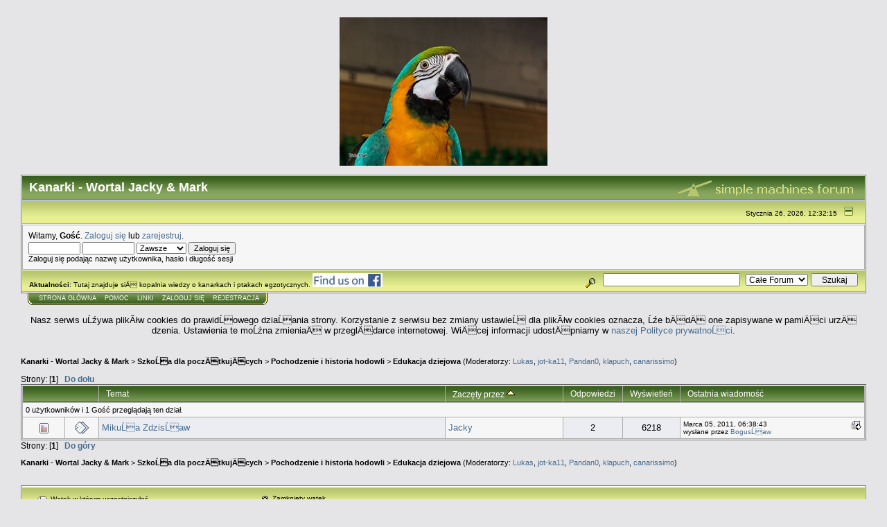

--- FILE ---
content_type: text/html; charset=ISO-8859-2
request_url: http://kanarki.eu/index.php?board=334.0;sort=starter
body_size: 10149
content:
<!DOCTYPE html PUBLIC "-//W3C//DTD XHTML 1.0 Transitional//EN" "http://www.w3.org/TR/xhtml1/DTD/xhtml1-transitional.dtd">
<html xmlns="http://www.w3.org/1999/xhtml"><head>
	<meta http-equiv="Content-Type" content="text/html; charset=ISO-8859-2" />
	<meta name="description" content="Edukacja dziejowa" />
	<meta name="keywords" content="kanarki, kanarek, ptak, ptaki, ptaki egzotyczne, egzotyka, Serinus canaria, łuszczaki, ziarnojady" />
	<script language="JavaScript" type="text/javascript" src="http://kanarki.eu/Themes/default/script.js?fin11"></script>
	<script language="JavaScript" type="text/javascript"><!-- // --><![CDATA[
		var smf_theme_url = "http://kanarki.eu/Themes/zielony";
		var smf_images_url = "http://kanarki.eu/Themes/zielony/images";
		var smf_scripturl = "http://kanarki.eu/index.php?PHPSESSID=l419evkkf1h0a35ucr26n7rlp2&amp;";
		var smf_iso_case_folding = false;
		var smf_charset = "ISO-8859-2";
	// ]]></script>
	<title>Edukacja dziejowa</title>
	<link rel="stylesheet" type="text/css" href="http://kanarki.eu/Themes/zielony/style.css?fin11" />
	<link rel="stylesheet" type="text/css" href="http://kanarki.eu/Themes/default/print.css?fin11" media="print" />
	<link rel="help" href="http://kanarki.eu/index.php?PHPSESSID=l419evkkf1h0a35ucr26n7rlp2&amp;action=help" target="_blank" />
	<link rel="search" href="http://kanarki.eu/index.php?PHPSESSID=l419evkkf1h0a35ucr26n7rlp2&amp;action=search" />
	<link rel="contents" href="http://kanarki.eu/index.php?PHPSESSID=l419evkkf1h0a35ucr26n7rlp2&amp;" />
	<link rel="alternate" type="application/rss+xml" title="Kanarki - Wortal Jacky & Mark - RSS" href="http://kanarki.eu/index.php?PHPSESSID=l419evkkf1h0a35ucr26n7rlp2&amp;type=rss;action=.xml" />
	<link rel="index" href="http://kanarki.eu/index.php?PHPSESSID=l419evkkf1h0a35ucr26n7rlp2&amp;board=334.0" /><meta http-equiv="X-UA-Compatible" content="IE=EmulateIE7" />

	<script language="JavaScript" type="text/javascript"><!-- // --><![CDATA[
		var current_header = false;

		function shrinkHeader(mode)
		{
			document.cookie = "upshrink=" + (mode ? 1 : 0);
			document.getElementById("upshrink").src = smf_images_url + (mode ? "/upshrink2.gif" : "/upshrink.gif");

			document.getElementById("upshrinkHeader").style.display = mode ? "none" : "";
			document.getElementById("upshrinkHeader2").style.display = mode ? "none" : "";

			current_header = mode;
		}
	// ]]></script>
		<script language="JavaScript" type="text/javascript"><!-- // --><![CDATA[
			var current_header_ic = false;

			function shrinkHeaderIC(mode)
			{
				document.cookie = "upshrinkIC=" + (mode ? 1 : 0);
				document.getElementById("upshrink_ic").src = smf_images_url + (mode ? "/expand.gif" : "/collapse.gif");

				document.getElementById("upshrinkHeaderIC").style.display = mode ? "none" : "";

				current_header_ic = mode;
			}
		// ]]></script>
</head>
<body><p align="center"><a href="<p align="center"><a href="http://glostery.katowice.pl" target="_blank">  
<img src="http://www.kanarki.eu/konkurs/portret.jpg" alt="ZdjÄcie miesiÄca" border="0"></a></p>
	<div class="tborder" >
		<table width="100%" cellpadding="0" cellspacing="0" border="0">
			<tr>
				<td class="catbg" height="32">
					<span style="font-family: Verdana, sans-serif; font-size: 140%; ">Kanarki - Wortal Jacky & Mark</span>
				</td>
				<td align="right" class="catbg">
					<img src="http://kanarki.eu/Themes/zielony/images/smflogo.gif" style="margin: 2px;" alt="" />
				</td>
			</tr>
		</table>
		<table width="100%" cellpadding="0" cellspacing="0" border="0" >
			<tr>
				<td class="titlebg2" height="32" align="right">
					<span class="smalltext">Stycznia 26, 2026, 12:32:15 </span>
					<a href="#" onclick="shrinkHeader(!current_header); return false;"><img id="upshrink" src="http://kanarki.eu/Themes/zielony/images/upshrink.gif" alt="*" title="Zmniejsz lub zwiększ nagłówek." align="bottom" style="margin: 0 1ex;" /></a>
				</td>
			</tr>
			<tr id="upshrinkHeader">
				<td valign="top" colspan="2">
					<table width="100%" class="bordercolor" cellpadding="8" cellspacing="1" border="0" style="margin-top: 1px;">
						<tr>
							<td colspan="2" width="100%" valign="top" class="windowbg2"><span class="middletext">Witamy, <b>Gość</b>. <a href="http://kanarki.eu/index.php?PHPSESSID=l419evkkf1h0a35ucr26n7rlp2&amp;action=login">Zaloguj się</a> lub <a href="http://kanarki.eu/index.php?PHPSESSID=l419evkkf1h0a35ucr26n7rlp2&amp;action=register">zarejestruj</a>.				</span>
								<script language="JavaScript" type="text/javascript" src="http://kanarki.eu/Themes/default/sha1.js"></script>

								<form action="http://kanarki.eu/index.php?PHPSESSID=l419evkkf1h0a35ucr26n7rlp2&amp;action=login2" method="post" accept-charset="ISO-8859-2" class="middletext" style="margin: 3px 1ex 1px 0;" onsubmit="hashLoginPassword(this, '431c99844c5e195df2a84bee3d703d13');">
									<input type="text" name="user" size="10" /> <input type="password" name="passwrd" size="10" />
									<select name="cookielength">
										<option value="60">1 Godzina</option>
										<option value="1440">1 Dzień</option>
										<option value="10080">1 Tydzień</option>
										<option value="43200">1 Miesiąc</option>
										<option value="-1" selected="selected">Zawsze</option>
									</select>
									<input type="submit" value="Zaloguj się" /><br />
									<span class="middletext">Zaloguj się podając nazwę użytkownika, hasło i długość sesji</span>
									<input type="hidden" name="hash_passwrd" value="" />
								</form>
							</td>

						</tr>
					</table>
				</td>
			</tr>
		</table>
		<table id="upshrinkHeader2" width="100%" cellpadding="4" cellspacing="0" border="0">
			<tr>
				<td width="90%" class="titlebg2">
					<span class="smalltext"><b>Aktualności</b>: Tutaj znajduje siÄ kopalnia wiedzy o kanarkach i ptakach egzotycznych. <a href="https://www.facebook.com/Wortal-Kanarkieu-143306972964819/" target="_blank"><img src="http://kanarki.eu/banery/facebook-small.jpg" alt="" border="0" /></a></span>
				</td>
				<td class="titlebg2" align="right" nowrap="nowrap" valign="top">
					<form action="http://kanarki.eu/index.php?PHPSESSID=l419evkkf1h0a35ucr26n7rlp2&amp;action=search2" method="post" accept-charset="ISO-8859-2" style="margin: 0;">
						<a href="http://kanarki.eu/index.php?PHPSESSID=l419evkkf1h0a35ucr26n7rlp2&amp;action=search;advanced"><img src="http://kanarki.eu/Themes/zielony/images/filter.gif" align="middle" style="margin: 0 1ex;" alt="" /></a>
						<input type="text" name="search" value="" style="width: 190px;" />&nbsp;
	<select name="search_selection">
			<option value="entireforum" selected="selected">Całe Forum </option>
			<option value="thisbrd">Ten Dział </option>
			<option value="members">Użytkownicy </option>
			<option value="entiresite">Cała Strona </option>
	</select>&nbsp;<input type="submit" name="submit" value="Szukaj" style="width: 11ex;" />
						<input type="hidden" name="advanced" value="0" />
						<input type="hidden" name="actbrd" value="334" />
					</form>
				</td>
			</tr>
		</table>
	</div>
			<table cellpadding="0" cellspacing="0" border="0" style="margin-left: 10px;">
				<tr>
					<td class="maintab_first">&nbsp;</td>
				<td valign="top" class="maintab_back">
					<a href="http://kanarki.eu/index.php?PHPSESSID=l419evkkf1h0a35ucr26n7rlp2&amp;">Strona główna</a>
				</td>
				<td valign="top" class="maintab_back">
					<a href="http://kanarki.eu/index.php?PHPSESSID=l419evkkf1h0a35ucr26n7rlp2&amp;action=help">Pomoc</a>
				</td>
				<td valign="top" class="maintab_back">
					<a href="http://kanarki.eu/index.php?PHPSESSID=l419evkkf1h0a35ucr26n7rlp2&amp;action=links">Linki</a>
				</td>
				<td valign="top" class="maintab_back">
					<a href="http://kanarki.eu/index.php?PHPSESSID=l419evkkf1h0a35ucr26n7rlp2&amp;action=login">Zaloguj się</a>
				</td>
				<td valign="top" class="maintab_back">
					<a href="http://kanarki.eu/index.php?PHPSESSID=l419evkkf1h0a35ucr26n7rlp2&amp;action=register">Rejestracja</a>
				</td>
				<td class="maintab_last">&nbsp;</td>
			</tr>
		</table><p align="center">Nasz serwis uĹźywa plikĂłw cookies do prawidĹowego dziaĹania strony. Korzystanie z serwisu bez zmiany ustawieĹ dla plikĂłw cookies oznacza, Ĺźe bÄdÄ one zapisywane w pamiÄci urzÄdzenia. Ustawienia te moĹźna zmieniaÄ w przeglÄdarce internetowej. WiÄcej informacji udostÄpniamy w <a href="http://kanarki.eu/index.php?PHPSESSID=l419evkkf1h0a35ucr26n7rlp2&amp;topic=4557.0">naszej Polityce prywatnoĹci</a>.</p>
	<div id="bodyarea" style="padding: 1ex 0px 2ex 0px;">
	<div style="margin-bottom: 2px;"><a name="top"></a><div class="nav" style="font-size: smaller; margin-bottom: 2ex; margin-top: 2ex;"><b><a href="http://kanarki.eu/index.php?PHPSESSID=l419evkkf1h0a35ucr26n7rlp2&amp;" class="nav">Kanarki - Wortal Jacky & Mark</a></b>&nbsp;>&nbsp;<b><a href="http://kanarki.eu/index.php?PHPSESSID=l419evkkf1h0a35ucr26n7rlp2&amp;#3" class="nav">SzkoĹa dla poczÄtkujÄcych</a></b>&nbsp;>&nbsp;<b><a href="http://kanarki.eu/index.php?PHPSESSID=l419evkkf1h0a35ucr26n7rlp2&amp;board=110.0" class="nav">Pochodzenie i historia hodowli</a></b>&nbsp;>&nbsp;<b><a href="http://kanarki.eu/index.php?PHPSESSID=l419evkkf1h0a35ucr26n7rlp2&amp;board=334.0" class="nav">Edukacja dziejowa</a></b> (Moderatorzy: <a href="http://kanarki.eu/index.php?PHPSESSID=l419evkkf1h0a35ucr26n7rlp2&amp;action=profile;u=9" title="Moderator działu">Lukas</a>, <a href="http://kanarki.eu/index.php?PHPSESSID=l419evkkf1h0a35ucr26n7rlp2&amp;action=profile;u=53" title="Moderator działu">jot-ka11</a>, <a href="http://kanarki.eu/index.php?PHPSESSID=l419evkkf1h0a35ucr26n7rlp2&amp;action=profile;u=1243" title="Moderator działu">Pandan0</a>, <a href="http://kanarki.eu/index.php?PHPSESSID=l419evkkf1h0a35ucr26n7rlp2&amp;action=profile;u=4997" title="Moderator działu">klapuch</a>, <a href="http://kanarki.eu/index.php?PHPSESSID=l419evkkf1h0a35ucr26n7rlp2&amp;action=profile;u=5307" title="Moderator działu">canarissimo</a>)</div></div>
		<table width="100%" cellpadding="0" cellspacing="0" border="0">
			<tr>
				<td class="middletext">Strony: [<b>1</b>]  &nbsp;&nbsp;<a href="#bot"><b>Do dołu</b></a></td>
				<td align="right" style="padding-right: 1ex;">
					<table cellpadding="0" cellspacing="0">
						<tr>
							<td>&nbsp;</td>
						</tr>
					</table>
				</td>
			</tr>
		</table>
			<div class="tborder" >
				<table border="0" width="100%" cellspacing="1" cellpadding="4" class="bordercolor">
					<tr>
						<td width="9%" colspan="2" class="catbg3"></td>

						<td class="catbg3"><a href="http://kanarki.eu/index.php?PHPSESSID=l419evkkf1h0a35ucr26n7rlp2&amp;board=334.0;sort=subject">Temat</a></td>

						<td class="catbg3" width="11%"><a href="http://kanarki.eu/index.php?PHPSESSID=l419evkkf1h0a35ucr26n7rlp2&amp;board=334.0;sort=starter;desc">Zaczęty przez <img src="http://kanarki.eu/Themes/zielony/images/sort_up.gif" alt="" /></a></td>

						<td class="catbg3" width="4%" align="center"><a href="http://kanarki.eu/index.php?PHPSESSID=l419evkkf1h0a35ucr26n7rlp2&amp;board=334.0;sort=replies">Odpowiedzi</a></td>

						<td class="catbg3" width="4%" align="center"><a href="http://kanarki.eu/index.php?PHPSESSID=l419evkkf1h0a35ucr26n7rlp2&amp;board=334.0;sort=views">Wyświetleń</a></td>

						<td class="catbg3" width="22%"><a href="http://kanarki.eu/index.php?PHPSESSID=l419evkkf1h0a35ucr26n7rlp2&amp;board=334.0;sort=last_post">Ostatnia wiadomość</a></td>
					</tr>
					<tr class="windowbg2">
						<td colspan="7"><small>0 użytkowników i 1 Gość przeglądają ten dział.
						</small></td>
					</tr>
					<tr>
						<td class="windowbg2" valign="middle" align="center" width="5%">
							<img src="http://kanarki.eu/Themes/zielony/images/topic/normal_poll.gif" alt="" />
						</td>
						<td class="windowbg2" valign="middle" align="center" width="4%">
							<img src="http://kanarki.eu/Themes/zielony/images/post/xx.gif" alt="" />
						</td>
						<td class="windowbg" valign="middle" >
							
							
							<span id="msg_1324"><a href="http://kanarki.eu/index.php?PHPSESSID=l419evkkf1h0a35ucr26n7rlp2&amp;topic=372.0">MikuĹa ZdzisĹaw</a></span>
							<small id="pages1324"></small>
						</td>
						<td class="windowbg2" valign="middle" width="14%">
							<a href="http://kanarki.eu/index.php?PHPSESSID=l419evkkf1h0a35ucr26n7rlp2&amp;action=profile;u=1" title="Zobacz profil Jacky">Jacky</a>
						</td>
						<td class="windowbg" valign="middle" width="4%" align="center">
							2
						</td>
						<td class="windowbg" valign="middle" width="4%" align="center">
							6218
						</td>
						<td class="windowbg2" valign="middle" width="22%">
							<a href="http://kanarki.eu/index.php?PHPSESSID=l419evkkf1h0a35ucr26n7rlp2&amp;topic=372.msg15146#new"><img src="http://kanarki.eu/Themes/zielony/images/icons/last_post.gif" alt="Ostatnia wiadomość" title="Ostatnia wiadomość" style="float: right;" /></a>
							<span class="smalltext">
								Marca 05, 2011, 06:38:43 <br />
								wysłane przez <a href="http://kanarki.eu/index.php?PHPSESSID=l419evkkf1h0a35ucr26n7rlp2&amp;action=profile;u=400">BogusĹaw</a>
							</span>
						</td>
					</tr>
				</table>
			</div>
			<a name="bot"></a>
	<table width="100%" cellpadding="0" cellspacing="0" border="0">
		<tr>
			<td class="middletext">Strony: [<b>1</b>]  &nbsp;&nbsp;<a href="#top"><b>Do góry</b></a></td>
			<td align="right" style="padding-right: 1ex;">
				<table cellpadding="0" cellspacing="0">
					<tr>
						<td>&nbsp;</td>
					</tr>
				</table>
			</td>
		</tr>
	</table>
	<div><div class="nav" style="font-size: smaller; margin-bottom: 2ex; margin-top: 2ex;"><b><a href="http://kanarki.eu/index.php?PHPSESSID=l419evkkf1h0a35ucr26n7rlp2&amp;" class="nav">Kanarki - Wortal Jacky & Mark</a></b>&nbsp;>&nbsp;<b><a href="http://kanarki.eu/index.php?PHPSESSID=l419evkkf1h0a35ucr26n7rlp2&amp;#3" class="nav">SzkoĹa dla poczÄtkujÄcych</a></b>&nbsp;>&nbsp;<b><a href="http://kanarki.eu/index.php?PHPSESSID=l419evkkf1h0a35ucr26n7rlp2&amp;board=110.0" class="nav">Pochodzenie i historia hodowli</a></b>&nbsp;>&nbsp;<b><a href="http://kanarki.eu/index.php?PHPSESSID=l419evkkf1h0a35ucr26n7rlp2&amp;board=334.0" class="nav">Edukacja dziejowa</a></b> (Moderatorzy: <a href="http://kanarki.eu/index.php?PHPSESSID=l419evkkf1h0a35ucr26n7rlp2&amp;action=profile;u=9" title="Moderator działu">Lukas</a>, <a href="http://kanarki.eu/index.php?PHPSESSID=l419evkkf1h0a35ucr26n7rlp2&amp;action=profile;u=53" title="Moderator działu">jot-ka11</a>, <a href="http://kanarki.eu/index.php?PHPSESSID=l419evkkf1h0a35ucr26n7rlp2&amp;action=profile;u=1243" title="Moderator działu">Pandan0</a>, <a href="http://kanarki.eu/index.php?PHPSESSID=l419evkkf1h0a35ucr26n7rlp2&amp;action=profile;u=4997" title="Moderator działu">klapuch</a>, <a href="http://kanarki.eu/index.php?PHPSESSID=l419evkkf1h0a35ucr26n7rlp2&amp;action=profile;u=5307" title="Moderator działu">canarissimo</a>)</div><br /></div>
	<div class="tborder">
		<table cellpadding="8" cellspacing="0" width="100%" class="titlebg2">
			<tr>
				<td style="padding-top: 2ex;" class="smalltext">
					<img src="http://kanarki.eu/Themes/zielony/images/topic/my_normal_post.gif" alt="" align="middle" /> Wątek w którym uczestniczyłeś<br />
					<img src="http://kanarki.eu/Themes/zielony/images/topic/normal_post.gif" alt="" align="middle" /> Normalny wątek<br />
					<img src="http://kanarki.eu/Themes/zielony/images/topic/hot_post.gif" alt="" align="middle" /> Gorący wątek (Więcej niż 15 odpowiedzi)<br />
					<img src="http://kanarki.eu/Themes/zielony/images/topic/veryhot_post.gif" alt="" align="middle" /> Bardzo gorący wątek (Więcej niż 25 odpowiedzi)
				</td>
				<td valign="top" style="padding-top: 2ex;" class="smalltext">
					<img src="http://kanarki.eu/Themes/zielony/images/icons/quick_lock.gif" alt="" align="middle" /> Zamknięty wątek<br />
					<img src="http://kanarki.eu/Themes/zielony/images/icons/quick_sticky.gif" alt="" align="middle" /> Wątek przyklejony<br />
					<img src="http://kanarki.eu/Themes/zielony/images/topic/normal_poll.gif" alt="" align="middle" /> Ankieta
				</td>
				<td align="right" valign="middle">
					<form action="http://kanarki.eu/index.php?PHPSESSID=l419evkkf1h0a35ucr26n7rlp2&amp;" method="get" accept-charset="ISO-8859-2" name="jumptoForm">
						<span class="smalltext"><label for="jumpto">Skocz do</label>:</span>
					<select name="jumpto" id="jumpto" onchange="if (this.selectedIndex > 0 &amp;&amp; this.options[this.selectedIndex].value) window.location.href = smf_scripturl + this.options[this.selectedIndex].value.substr(smf_scripturl.indexOf('?') == -1 || this.options[this.selectedIndex].value.substr(0, 1) != '?' ? 0 : 1);">
								<option value="">Wybierz cel:</option>
								<option value="" disabled="disabled">-----------------------------</option>
								<option value="#1">Kategoria ogĂłlna</option>
								<option value="" disabled="disabled">-----------------------------</option>
								<option value="?board=1.0"> => Forum kanarkowe</option>
								<option value="?board=21.0"> => Inne</option>
								<option value="?board=320.0"> => O nas</option>
								<option value="?board=321.0"> => Rajski ogrĂłd</option>
								<option value="?board=337.0"> => Ornitologia</option>
								<option value="?board=341.0"> => Zagadnienia prawne</option>
								<option value="?board=343.0"> => Fotografia ptakĂłw</option>
								<option value="" disabled="disabled">-----------------------------</option>
								<option value="#3">SzkoĹa dla poczÄtkujÄcych</option>
								<option value="" disabled="disabled">-----------------------------</option>
								<option value="?board=323.0"> => Kalendarz hodowcy</option>
								<option value="?board=110.0"> => Pochodzenie i historia hodowli</option>
								<option value="?board=111.0"> ===> Dziki kanarek</option>
								<option value="?board=334.0" selected="selected"> ===> Edukacja dziejowa</option>
								<option value="?board=114.0"> ===> Kanarek w Polsce</option>
								<option value="?board=116.0"> ===> Kierunki hodowli</option>
								<option value="?board=113.0"> ===> Pierwsze rasy</option>
								<option value="?board=112.0"> ===> PoczÄtki hodowli</option>
								<option value="?board=115.0"> ===> W sĹuĹźbie czĹowieka</option>
								<option value="?board=22.0"> => Przedszkole</option>
								<option value="?board=23.0"> => SzkoĹa</option>
								<option value="?board=290.0"> => Wasze kanarki</option>
								<option value="?board=291.0"> ===> Galeria</option>
								<option value="?board=322.0"> ===> Konkursy foto</option>
								<option value="?board=358.0"> ===> Opowiadania</option>
								<option value="?board=359.0"> ===> Poezja</option>
								<option value="?board=318.0"> ===> Problemy hodowlane</option>
								<option value="?board=293.0"> ===> Refleksje</option>
								<option value="?board=292.0"> ===> Zachowania</option>
								<option value="?board=317.0"> => Zagadki</option>
								<option value="?board=330.0"> => Znani hodowcy ptakĂłw</option>
								<option value="?board=345.0"> => ZrĂłb to sam</option>
								<option value="" disabled="disabled">-----------------------------</option>
								<option value="#13">Przewozy ptakĂłw</option>
								<option value="" disabled="disabled">-----------------------------</option>
								<option value="?board=379.0"> => Przewozy ptakĂłw</option>
								<option value="" disabled="disabled">-----------------------------</option>
								<option value="#2">Podstawy hodowli</option>
								<option value="" disabled="disabled">-----------------------------</option>
								<option value="?board=2.0"> => Apteczka</option>
								<option value="?board=42.0"> ===> Leki i preparaty</option>
								<option value="?board=41.0"> ===> NarzÄdzia</option>
								<option value="?board=43.0"> ===> Opatrunki</option>
								<option value="?board=44.0"> ===> Przybory i inne przedmioty</option>
								<option value="?board=3.0"> => Bastardy</option>
								<option value="?board=4.0"> => Biologia</option>
								<option value="?board=50.0"> ===> Fizjologia</option>
								<option value="?board=51.0"> ===> Instynkty</option>
								<option value="?board=49.0"> ===> Latanie</option>
								<option value="?board=45.0"> ===> Morfologia</option>
								<option value="?board=46.0"> ===> Organy wewnÄtrzne</option>
								<option value="?board=257.0"> ===> Systematyka kanarkĂłw</option>
								<option value="?board=48.0"> ===> Ĺpiew</option>
								<option value="?board=47.0"> ===> ZmysĹy</option>
								<option value="?board=5.0"> => Choroby </option>
								<option value="?board=57.0"> ===> Choroby i ich leczenie</option>
								<option value="?board=52.0"> ===> Diagnoza</option>
								<option value="?board=53.0"> ===> Izolacja</option>
								<option value="?board=55.0"> ===> Karmienie chorych ptakĂłw</option>
								<option value="?board=100.0"> ===> Kwarantanna</option>
								<option value="?board=56.0"> ===> OsĹabienie i rekonwalescencja</option>
								<option value="?board=54.0"> ===> Profilaktyka</option>
								<option value="?board=59.0"> ===> Sekcja zwĹok</option>
								<option value="?board=58.0"> ===> ĹmierÄ</option>
								<option value="?board=6.0"> => Dieta</option>
								<option value="?board=122.0"> ===> Dodatki witaminowe</option>
								<option value="?board=126.0"> ===> Granulaty</option>
								<option value="?board=124.0"> ===> Inne produkty</option>
								<option value="?board=117.0"> ===> Mieszanka ziaren</option>
								<option value="?board=125.0"> ===> Piasek i Ĺźwirek</option>
								<option value="?board=127.0"> ===> Pojenie</option>
								<option value="?board=118.0"> ===> Pokarm jajeczny</option>
								<option value="?board=123.0"> ===> Pokarm pochodzenia zwierzÄcego</option>
								<option value="?board=121.0"> ===> SkĹadniki mineralne (makro- i mikroelementy)</option>
								<option value="?board=119.0"> ===> Warzywa i owoce</option>
								<option value="?board=120.0"> ===> Zielonki</option>
								<option value="?board=7.0"> => Genetyka</option>
								<option value="?board=63.0"> ===> ChĂłw wsobny</option>
								<option value="?board=258.0"> ===> Dziedziczenie cech</option>
								<option value="?board=60.0"> ===> Mutacje</option>
								<option value="?board=62.0"> ===> Obserwacje hodowlane</option>
								<option value="?board=61.0"> ===> Podstawy selekcji</option>
								<option value="?board=259.0"> ===> Prawa genetyki</option>
								<option value="?board=25.0"> => Hodowcy</option>
								<option value="?board=39.0"> ===> Sylwetki znanych hodowcĂłw</option>
								<option value="?board=40.0"> ===> Wasze sylwetki</option>
								<option value="?board=8.0"> => Klatki</option>
								<option value="?board=37.0"> ===> Klatki</option>
								<option value="?board=65.0"> =====> Klatki hodowlane (zwykĹe)</option>
								<option value="?board=70.0"> =====> Klatki lÄgowe (spustowe, gniazdowe)</option>
								<option value="?board=66.0"> =====> Klatki maĹe (dla pojedynczych samcĂłw)</option>
								<option value="?board=68.0"> =====> Klatki rusztowe</option>
								<option value="?board=67.0"> =====> Klatki skrzynkowe (skrzyniowe)</option>
								<option value="?board=72.0"> =====> Klatki specjalne</option>
								<option value="?board=74.0"> =====> Klatki technologiczne</option>
								<option value="?board=71.0"> =====> Klatki transportowe</option>
								<option value="?board=69.0"> =====> Klatki wylotowe (fruwalki)</option>
								<option value="?board=331.0"> =====> Klatki wystawowe</option>
								<option value="?board=73.0"> =====> Witryny</option>
								<option value="?board=75.0"> ===> OranĹźerie</option>
								<option value="?board=38.0"> ===> Woliery</option>
								<option value="?board=76.0"> =====> Woliery wewnÄtrzne</option>
								<option value="?board=77.0"> =====> Woliery zewnÄtrzne</option>
								<option value="?board=105.0"> ===> WyposaĹźenie klatek i wolier</option>
								<option value="?board=9.0"> => Kliniki</option>
								<option value="?board=78.0"> ===> Kliniki, ktĂłre polecacie</option>
								<option value="?board=79.0"> ===> Kliniki, ktĂłrych nie polecacie</option>
								<option value="?board=10.0"> => LÄgi</option>
								<option value="?board=83.0"> ===> Gniazdo i jego budowa</option>
								<option value="?board=85.0"> ===> Jajka</option>
								<option value="?board=99.0"> ===> Karmienie pisklÄt</option>
								<option value="?board=86.0"> ===> Klucie pisklÄt</option>
								<option value="?board=81.0"> ===> Metody rozmnaĹźania</option>
								<option value="?board=87.0"> ===> PisklÄta</option>
								<option value="?board=82.0"> ===> Problemy lÄgowe</option>
								<option value="?board=80.0"> ===> Przygotowania do lÄgĂłw</option>
								<option value="?board=84.0"> ===> Zachowania lÄgowe</option>
								<option value="?board=11.0"> => Literatura</option>
								<option value="?board=89.0"> ===> Czasopisma</option>
								<option value="?board=91.0"> ===> Internet</option>
								<option value="?board=90.0"> ===> KsiÄĹźki</option>
								<option value="?board=12.0"> => ObrÄczkowanie</option>
								<option value="?board=13.0"> => Opieka</option>
								<option value="?board=64.0"> ===> Higiena</option>
								<option value="?board=88.0"> ===> Loty</option>
								<option value="?board=101.0"> ===> Ĺapanie ptaka</option>
								<option value="?board=102.0"> ===> Oswajanie ptaka</option>
								<option value="?board=103.0"> ===> PielÄgnacja ptaka</option>
								<option value="?board=104.0"> ===> Transport ptaka</option>
								<option value="?board=269.0"> ===> Zwyrodnienia hodowlane</option>
								<option value="?board=14.0"> => Organizacje hodowcĂłw </option>
								<option value="?board=254.0"> ===> Polska Federacja HodowcĂłw PtakĂłw Ozdobnych (PFHPO)</option>
								<option value="?board=252.0"> ===> Polska Federacja Ornitologiczna (PFO)</option>
								<option value="?board=255.0"> ===> Polski ZwiÄzek HodowcĂłw KanarkĂłw i PtakĂłw Egzotycznych (PZHKiPE)</option>
								<option value="?board=256.0"> ===> Stowarzyszenia hodowcĂłw</option>
								<option value="?board=253.0"> ===> Ĺwiatowa Organizacja Ornitologiczna (COM)</option>
								<option value="?board=15.0"> => Pierzenie</option>
								<option value="?board=108.0"> ===> Barwienie</option>
								<option value="?board=109.0"> ===> Przebieg pierzenia</option>
								<option value="?board=106.0"> ===> Rodzaje pierzenia</option>
								<option value="?board=107.0"> ===> Zaburzenia pierzenia</option>
								<option value="?board=16.0"> => Rasy</option>
								<option value="?board=128.0"> ===> Kanarki kolorowe (barwne)</option>
								<option value="?board=139.0"> =====> Kanarki lipochromowe</option>
								<option value="?board=147.0"> =======> Kanarki biaĹe</option>
								<option value="?board=148.0"> =========> Kanarki biaĹe dominujÄce</option>
								<option value="?board=150.0"> ===========> Kanarki niemieckie</option>
								<option value="?board=149.0"> =========> Kanarki biaĹe recesywne</option>
								<option value="?board=151.0"> ===========> Kanarki angielskie</option>
								<option value="?board=342.0"> =======> Kanarki biaĹoskrzydĹe</option>
								<option value="?board=153.0"> =======> Kanarki czerwone</option>
								<option value="?board=154.0"> =========> Kanarki czerwone</option>
								<option value="?board=155.0"> =========> Kanarki czerwone pastelowe</option>
								<option value="?board=152.0"> =======> Kanarki pomaraĹczowe</option>
								<option value="?board=157.0"> =======> Kanarki rĂłĹźowe</option>
								<option value="?board=156.0"> =======> Kanarki w kolorze koĹci sĹoniowej (ivoor)</option>
								<option value="?board=144.0"> =======> Kanarki ĹźĂłĹte</option>
								<option value="?board=145.0"> =========> Kanarki ĹźĂłĹte</option>
								<option value="?board=146.0"> =========> Kanarki ĹźĂłĹte pastelowe</option>
								<option value="?board=138.0"> =====> Kanarki melaninowe</option>
								<option value="?board=158.0"> =======> Melanina klasyczna (czarna)</option>
								<option value="?board=160.0"> =========> Kanarki oksydowane</option>
								<option value="?board=162.0"> ===========> Kanarki brunatne</option>
								<option value="?board=161.0"> ===========> Kanarki czarne</option>
								<option value="?board=173.0"> =============> Kanarki brÄzowe</option>
								<option value="?board=177.0"> ===============> Kanarki brunatno-czerwone</option>
								<option value="?board=319.0"> ===============> Kanarki czerwono-czarne</option>
								<option value="?board=175.0"> ===============> Kanarki miedziane</option>
								<option value="?board=176.0"> ===============> Kanarki miedziano-czerwone</option>
								<option value="?board=174.0"> ===============> Kanarki rdzawe</option>
								<option value="?board=170.0"> =============> Kanarki szafirowe</option>
								<option value="?board=171.0"> ===============> Kanarki dominujÄce</option>
								<option value="?board=172.0"> ===============> Kanarki recesywne</option>
								<option value="?board=167.0"> =============> Kanarki szare</option>
								<option value="?board=168.0"> ===============> Kanarki dominujÄce niemieckie</option>
								<option value="?board=169.0"> ===============> Kanarki recesywne angielskie</option>
								<option value="?board=166.0"> =============> Kanarki zielone</option>
								<option value="?board=313.0"> ===========> Kanarki kobaltowe</option>
								<option value="?board=163.0"> =========> Kanarki rozjaĹnione</option>
								<option value="?board=164.0"> ===========> Kanarki agatowe</option>
								<option value="?board=165.0"> ===========> Kanarki izabelowate</option>
								<option value="?board=178.0"> =============> Kanarki cynamonowe (ciemne izabele)</option>
								<option value="?board=179.0"> =============> Kanarki sĹomkowe (jasne izabele)</option>
								<option value="?board=159.0"> =======> Melanina pastelowa (mniej intensywna)</option>
								<option value="?board=183.0"> =========> Kanarki eumo</option>
								<option value="?board=187.0"> ===========> Eumo agatowe</option>
								<option value="?board=185.0"> ===========> Eumo brÄzowe</option>
								<option value="?board=184.0"> ===========> Eumo czarne</option>
								<option value="?board=186.0"> ===========> Eumo izabelowe</option>
								<option value="?board=199.0"> =========> Kanarki jaspisowe</option>
								<option value="?board=383.0"> =========> Kanarki mongo</option>
								<option value="?board=188.0"> =========> Kanarki onyksowe (onyx)</option>
								<option value="?board=192.0"> ===========> Onyx agatowy</option>
								<option value="?board=190.0"> ===========> Onyx brÄzowy</option>
								<option value="?board=189.0"> ===========> Onyx czarny</option>
								<option value="?board=191.0"> ===========> Onyx izabelowy</option>
								<option value="?board=180.0"> =========> Kanarki opalowe</option>
								<option value="?board=181.0"> =========> Kanarki pheo</option>
								<option value="?board=182.0"> =========> Kanarki satynetowe</option>
								<option value="?board=198.0"> =========> Kanarki szaroskrzydĹe</option>
								<option value="?board=193.0"> =========> Kanarki topazowe</option>
								<option value="?board=197.0"> ===========> Topaz agatowy</option>
								<option value="?board=195.0"> ===========> Topaz brÄzowy</option>
								<option value="?board=194.0"> ===========> Topaz czarny</option>
								<option value="?board=196.0"> ===========> Topaz izabelowy</option>
								<option value="?board=200.0"> =====> Kanarki pstre (Ĺaciate)</option>
								<option value="?board=375.0"> =====> Mozaiki</option>
								<option value="?board=376.0"> =======> Mozaiki typu I (samice)</option>
								<option value="?board=377.0"> =======> Mozaiki typu II (samce)</option>
								<option value="?board=378.0"> =====> Nowe mutacje</option>
								<option value="?board=335.0"> =======> Kanarki czerwonodziobe</option>
								<option value="?board=129.0"> ===> Kanarki ksztaĹtne (posturalne)</option>
								<option value="?board=232.0"> =====> Kanarki czubate (kanarki z koronkÄ)</option>
								<option value="?board=238.0"> =======> Columbusy</option>
								<option value="?board=237.0"> =======> Glostery</option>
								<option value="?board=234.0"> =======> Koroniaki angielskie (crestedy)</option>
								<option value="?board=233.0"> =======> Koroniaki niemieckie</option>
								<option value="?board=236.0"> =======> Lancashire</option>
								<option value="?board=235.0"> =======> Norwiki szurpate (czubate)</option>
								<option value="?board=239.0"> =======> Staffordy</option>
								<option value="?board=364.0"> =======> Westfalicus</option>
								<option value="?board=214.0"> =====> Kanarki garbate</option>
								<option value="?board=219.0"> =======> Garbusy belgijskie</option>
								<option value="?board=218.0"> =======> Garbusy japoĹskie (hoso)</option>
								<option value="?board=339.0"> =======> Garbusy koloĹskie (kanarki koloĹskie, colonia)</option>
								<option value="?board=217.0"> =======> Garbusy monachijskie (kanarki monachijskie)</option>
								<option value="?board=220.0"> =======> Garbusy nadreĹskie (kanarki nadreĹskie, rheinlandery)</option>
								<option value="?board=215.0"> =======> Garbusy szkockie</option>
								<option value="?board=365.0"> =======> Giraldillo sevillano</option>
								<option value="?board=340.0"> =======> Salentino</option>
								<option value="?board=201.0"> =====> Kanarki kÄdzierzawe</option>
								<option value="?board=216.0"> =======> Garbusy hiszpaĹskie</option>
								<option value="?board=213.0"> =======> Garbusy wĹoskie</option>
								<option value="?board=209.0"> =======> Kanarki floreĹskie (fiorino)</option>
								<option value="?board=210.0"> =======> KÄdzierzawe hiszpaĹskie (kÄdzierzawe melado)</option>
								<option value="?board=208.0"> =======> KÄdzierzawe japoĹskie (makiga)</option>
								<option value="?board=205.0"> =======> KÄdzierzawe mediolaĹskie</option>
								<option value="?board=204.0"> =======> KÄdzierzawe padwaĹskie</option>
								<option value="?board=207.0"> =======> KÄdzierzawe poĹudniowoholenderskie</option>
								<option value="?board=206.0"> =======> KÄdzierzawe pĂłĹnocnoholenderskie</option>
								<option value="?board=203.0"> =======> KÄdzierzawe szwajcarskie</option>
								<option value="?board=211.0"> =======> Mehringery</option>
								<option value="?board=212.0"> =======> Olbrzymy wĹoskie (AGI, giganty wĹoskie, kÄdzierzawe wĹoskie)</option>
								<option value="?board=346.0"> =======> Rogetto</option>
								<option value="?board=202.0"> =======> TrÄbacze paryskie (paryskie kÄdzierzawe)</option>
								<option value="?board=221.0"> =====> Kanarki klasyczne</option>
								<option value="?board=329.0"> =======> Bayernpfeil</option>
								<option value="?board=226.0"> =======> Border</option>
								<option value="?board=227.0"> =======> Border miniatura</option>
								<option value="?board=328.0"> =======> Kanarki australijskie</option>
								<option value="?board=228.0"> =======> Kanarki berneĹskie</option>
								<option value="?board=229.0"> =======> Kanarki hiszpaĹskie (miniatury hiszpaĹskie)</option>
								<option value="?board=230.0"> =======> Kanarki irlandzkie</option>
								<option value="?board=231.0"> =======> Llarguety hiszpaĹskie</option>
								<option value="?board=222.0"> =======> Norwiki gĹadkie (gĹadkogĹowe)</option>
								<option value="?board=223.0"> =======> Yorkshire</option>
								<option value="?board=224.0"> =========> Stare Yorkshire</option>
								<option value="?board=225.0"> =========> WspĂłĹczesne Yorkshire</option>
								<option value="?board=240.0"> =====> Kanarki z rysunkiem</option>
								<option value="?board=361.0"> =======> Deutsche Rotschecke</option>
								<option value="?board=243.0"> =======> Harlekiny (kanarki portugalskie)</option>
								<option value="?board=242.0"> =======> Kanarki londyĹskie</option>
								<option value="?board=362.0"> =======> Kanarki oĹomuĹskie</option>
								<option value="?board=241.0"> =======> Lizardy (kanarki jaszczurkowate)</option>
								<option value="?board=344.0"> =======> Vectisy</option>
								<option value="?board=130.0"> ===> Kanarki ĹpiewajÄce</option>
								<option value="?board=248.0"> =====> Kanarki belgijskie malinois (kanarki mecheleĹskie wodnotokowe)</option>
								<option value="?board=373.0"> =====> Kanarki blakken</option>
								<option value="?board=245.0"> =====> Kanarki flandryjskie wodnotokowe</option>
								<option value="?board=372.0"> =====> Kanarki fusan</option>
								<option value="?board=244.0"> =====> Kanarki harceĹskie</option>
								<option value="?board=250.0"> =====> Kanarki paryskie (Ĺpiewaki francuskie, smety)</option>
								<option value="?board=249.0"> =====> Kanarki rosyjskie</option>
								<option value="?board=380.0"> =====> Kanarki rumuĹskie (orfeusze)</option>
								<option value="?board=251.0"> =====> Kanarki ĹpiewajÄce czerwone (Hartz Colour)</option>
								<option value="?board=366.0"> =====> Serbskie kanarki ĹpiewajÄce (slavujary)</option>
								<option value="?board=246.0"> =====> Ĺpiewaki amerykaĹskie</option>
								<option value="?board=247.0"> =====> Timbradory hiszpaĹskie</option>
								<option value="?board=17.0"> => Ĺpiew</option>
								<option value="?board=94.0"> ===> DobĂłr kolekcji</option>
								<option value="?board=98.0"> ===> DĹşwiÄki bĹÄdne i wadliwe</option>
								<option value="?board=93.0"> ===> Genetyczne predypozycje</option>
								<option value="?board=92.0"> ===> Nauka Ĺpiewu</option>
								<option value="?board=96.0"> ===> Ocena Ĺpiewu</option>
								<option value="?board=95.0"> ===> Opieka nad Ĺpiewakami</option>
								<option value="?board=97.0"> ===> Tury (fragmenty) pieĹni i ich charakterystyka</option>
								<option value="?board=18.0"> => Wystawy</option>
								<option value="?board=261.0"> ===> Ocena ptakĂłw</option>
								<option value="?board=260.0"> ===> Organizacja wystaw</option>
								<option value="?board=262.0"> ===> Przygotowanie ptakĂłw do wystawy</option>
								<option value="?board=265.0"> ===> Relacje z wystaw</option>
								<option value="?board=263.0"> ===> SÄdziowie</option>
								<option value="?board=305.0"> ===> Standardy wystawowe</option>
								<option value="?board=264.0"> ===> WyrĂłĹźnienia i nagrody</option>
								<option value="?board=19.0"> => Zachowanie</option>
								<option value="?board=267.0"> => Zakup (sprzedaĹź)</option>
								<option value="?board=268.0"> ===> Cechy dobrego kanarka</option>
								<option value="?board=266.0"> ===> Cena ptakĂłw</option>
								<option value="?board=20.0"> ===> Miejsce zakupu (sprzedaĹźy)</option>
								<option value="?board=300.0"> =====> Aukcje internetowe</option>
								<option value="?board=31.0"> =====> GieĹdy zwierzÄt (ptakĂłw)</option>
								<option value="?board=33.0"> =====> Hodowcy</option>
								<option value="?board=34.0"> =======> Hodowcy, ktĂłrych polecacie</option>
								<option value="?board=29.0"> =====> Rynki i bazary</option>
								<option value="?board=26.0"> =====> Sklepy zoologiczne</option>
								<option value="?board=28.0"> =======> Sklepy, ktĂłrych nie polecacie</option>
								<option value="?board=27.0"> =======> Sklepy, ktĂłre polecacie</option>
								<option value="?board=36.0"> =====> Targi zoologiczne</option>
								<option value="?board=30.0"> =====> Uliczni sprzedawcy</option>
								<option value="?board=32.0"> =====> Wystawy ptakĂłw</option>
								<option value="" disabled="disabled">-----------------------------</option>
								<option value="#10">Egzotyka</option>
								<option value="" disabled="disabled">-----------------------------</option>
								<option value="?board=354.0"> => Inne</option>
								<option value="?board=347.0"> => Gatunki i rasy</option>
								<option value="?board=348.0"> => Choroby</option>
								<option value="?board=349.0"> => Dieta</option>
								<option value="?board=356.0"> => Genetyka</option>
								<option value="?board=350.0"> => Hodowcy</option>
								<option value="?board=351.0"> => LÄgi</option>
								<option value="?board=352.0"> => Opieka</option>
								<option value="?board=353.0"> => Wystawy</option>
								<option value="?board=360.0"> => Zagadki</option>
								<option value="" disabled="disabled">-----------------------------</option>
								<option value="#12">Rankingi hodowcĂłw</option>
								<option value="" disabled="disabled">-----------------------------</option>
								<option value="?board=367.0"> => Kanarki ĹpiewajÄce</option>
								<option value="?board=368.0"> => Kanarki kolorowe</option>
								<option value="?board=369.0"> => Kanarki ksztaĹtne</option>
								<option value="?board=370.0"> => MaĹa egzotyka</option>
								<option value="?board=371.0"> => DuĹźa egzotyka</option>
								<option value="" disabled="disabled">-----------------------------</option>
								<option value="#11">Relacje Przedstawicieli Terenowych</option>
								<option value="" disabled="disabled">-----------------------------</option>
								<option value="?board=363.0"> => Kujawsko-Pomorskie</option>
								<option value="?board=355.0"> => Wielkopolska</option>
								<option value="?board=381.0"> => WĹochy</option>
								<option value="?board=357.0"> => Ziemia ĹĂłdzka</option>
								<option value="" disabled="disabled">-----------------------------</option>
								<option value="#4">OgĹoszenia</option>
								<option value="" disabled="disabled">-----------------------------</option>
								<option value="?board=271.0"> => Kanarki kolorowe (barwne)</option>
								<option value="?board=274.0"> ===> KupiÄ</option>
								<option value="?board=275.0"> ===> Sprzedam</option>
								<option value="?board=276.0"> ===> ZamieniÄ</option>
								<option value="?board=270.0"> => Kanarki ksztaĹtne (posturalne)</option>
								<option value="?board=277.0"> ===> KupiÄ</option>
								<option value="?board=278.0"> ===> Sprzedam</option>
								<option value="?board=279.0"> ===> ZamieniÄ</option>
								<option value="?board=272.0"> => Kanarki ĹpiewajÄce</option>
								<option value="?board=280.0"> ===> KupiÄ</option>
								<option value="?board=281.0"> ===> Sprzedam</option>
								<option value="?board=282.0"> ===> ZamieniÄ</option>
								<option value="?board=273.0"> => PozostaĹe gatunki ptakĂłw</option>
								<option value="?board=283.0"> ===> KupiÄ</option>
								<option value="?board=284.0"> ===> Sprzedam</option>
								<option value="?board=285.0"> ===> ZamieniÄ</option>
								<option value="?board=286.0"> => Pokarmy i akcesoria hodowlane dla ptakĂłw</option>
								<option value="?board=287.0"> ===> KupiÄ</option>
								<option value="?board=288.0"> ===> Sprzedam</option>
								<option value="?board=289.0"> ===> ZamieniÄ</option>
								<option value="?board=295.0"> ===> Kanarki kolorowe (barwne)</option>
								<option value="?board=296.0"> ===> Kanarki ksztaĹtne (posturalne)</option>
								<option value="?board=297.0"> ===> Kanarki ĹpiewajÄce</option>
								<option value="?board=298.0"> ===> PozostaĹe gatunki ptakĂłw</option>
								<option value="?board=299.0"> ===> Pokarmy i akcesoria hodowlane dla ptakĂłw</option>
						</select>&nbsp;
					<input type="button" value="Idź" onclick="if (this.form.jumpto.options[this.form.jumpto.selectedIndex].value) window.location.href = 'http://kanarki.eu/index.php' + this.form.jumpto.options[this.form.jumpto.selectedIndex].value;" />
					</form>
				</td>
			</tr>
		</table>
	</div>
<script language="JavaScript" type="text/javascript" src="http://kanarki.eu/Themes/default/xml_board.js"></script>
<script language="JavaScript" type="text/javascript"><!-- // --><![CDATA[

	// Hide certain bits during topic edit.
	hide_prefixes.push("lockicon", "stickyicon", "pages", "newicon");

	// Use it to detect when we've stopped editing.
	document.onclick = modify_topic_click;

	var mouse_on_div;
	function modify_topic_click()
	{
		if (in_edit_mode == 1 && mouse_on_div == 0)
			modify_topic_save("431c99844c5e195df2a84bee3d703d13");
	}

	function modify_topic_keypress(oEvent)
	{
		if (typeof(oEvent.keyCode) != "undefined" && oEvent.keyCode == 13)
		{
			modify_topic_save("431c99844c5e195df2a84bee3d703d13");
			if (typeof(oEvent.preventDefault) == "undefined")
				oEvent.returnValue = false;
			else
				oEvent.preventDefault();
		}
	}

	// For templating, shown when an inline edit is made.
	function modify_topic_show_edit(subject)
	{
		// Just template the subject.
		setInnerHTML(cur_subject_div, '<input type="text" name="subject" value="' + subject + '" size="60" style="width: 99%;"  maxlength="80" onkeypress="modify_topic_keypress(event)" /><input type="hidden" name="topic" value="' + cur_topic_id + '" /><input type="hidden" name="msg" value="' + cur_msg_id.substr(4) + '" />');
	}

	// And the reverse for hiding it.
	function modify_topic_hide_edit(subject)
	{
		// Re-template the subject!
		setInnerHTML(cur_subject_div, '<a href="http://kanarki.eu/index.php?PHPSESSID=l419evkkf1h0a35ucr26n7rlp2&amp;topic=' + cur_topic_id + '.0">' + subject + '</a>');
	}

// ]]></script>
	</div><p align="center"><a href="<p align="center"><a href="http://glostery.katowice.pl" target="_blank">  
<img src="http://www.kanarki.eu/konkurs/portret.jpg" alt="ZdjÄcie miesiÄca" border="0"></a></p>

	<div id="footerarea" style="text-align: center; padding-bottom: 1ex;">
		<script language="JavaScript" type="text/javascript"><!-- // --><![CDATA[
			function smfFooterHighlight(element, value)
			{
				element.src = smf_images_url + "/" + (value ? "h_" : "") + element.id + ".gif";
			}
		// ]]></script>
		<table cellspacing="0" cellpadding="3" border="0" align="center" width="100%">
			<tr>
				<td width="28%" valign="middle" align="right">
					<a href="http://www.mysql.com/" target="_blank"><img id="powered-mysql" src="http://kanarki.eu/Themes/zielony/images/powered-mysql.gif" alt="Działa na MySQL" width="54" height="20" style="margin: 5px 16px;" onmouseover="smfFooterHighlight(this, true);" onmouseout="smfFooterHighlight(this, false);" /></a>
					<a href="http://www.php.net/" target="_blank"><img id="powered-php" src="http://kanarki.eu/Themes/zielony/images/powered-php.gif" alt="Działa na PHP" width="54" height="20" style="margin: 5px 16px;" onmouseover="smfFooterHighlight(this, true);" onmouseout="smfFooterHighlight(this, false);" /></a>
				</td>
				<td valign="middle" align="center" style="white-space: nowrap;">
					
		<span class="smalltext" style="display: inline; visibility: visible; font-family: Verdana, Arial, sans-serif;"><a href="http://www.simplemachines.org/" title="Simple Machines Forum" target="_blank">Powered by SMF 1.1.21</a> |
<a href="http://www.simplemachines.org/about/copyright.php" title="Free Forum Software" target="_blank">SMF &copy; 2018, Simple Machines</a>
		</span>
					
					<br /> <font color="black" size="1">Kanarki - Wortal Jacky & Mark</font>

				</td>
				<td width="28%" valign="middle" align="left">
					<a href="http://validator.w3.org/check/referer" target="_blank"><img id="valid-xhtml10" src="http://kanarki.eu/Themes/zielony/images/valid-xhtml10.gif" alt="Prawidłowy XHTML 1.0!" width="54" height="20" style="margin: 5px 16px;" onmouseover="smfFooterHighlight(this, true);" onmouseout="smfFooterHighlight(this, false);" /></a>
					<a href="http://jigsaw.w3.org/css-validator/check/referer" target="_blank"><img id="valid-css" src="http://kanarki.eu/Themes/zielony/images/valid-css.gif" alt="Prawidłowy CSS!" width="54" height="20" style="margin: 5px 16px;" onmouseover="smfFooterHighlight(this, true);" onmouseout="smfFooterHighlight(this, false);" /></a>
				</td>
			</tr>
		</table>
		<script language="JavaScript" type="text/javascript"><!-- // --><![CDATA[
			window.addEventListener("load", smf_codeFix, false);

			function smf_codeFix()
			{
				var codeFix = document.getElementsByTagName ? document.getElementsByTagName("div") : document.all.tags("div");

				for (var i = 0; i < codeFix.length; i++)
				{
					if ((codeFix[i].className == "code" || codeFix[i].className == "post" || codeFix[i].className == "signature") && codeFix[i].offsetHeight < 20)
						codeFix[i].style.height = (codeFix[i].offsetHeight + 20) + "px";
				}
			}
		// ]]></script>
	</div>
	<div id="ajax_in_progress" style="display: none;">Ładowanie...</div>
</body></html>

--- FILE ---
content_type: text/css
request_url: http://kanarki.eu/Themes/zielony/style.css?fin11
body_size: 2971
content:

/* //-Enhanced Forum Statistics MOD- Start */
.statform1
{
width: 85%;
margin: 0 auto;
text-align: center;
}
/* //-Enhanced Forum Statistics MOD- End *//* Normal, standard links. */
a:link
{
	color: #476C8E;
	text-decoration: none;
}
a:visited
{
	color: #476C8E;
	text-decoration: none;
}
a:hover
{
	text-decoration: underline;
}

/* Navigation links - for the link tree. */
.nav, .nav:link, .nav:visited
{
	color: #000000;
	text-decoration: none;
}
a.nav:hover
{
	color: #cc3333;
	text-decoration: underline;
}

/* Tables should show empty cells. */
table
{
	empty-cells: show;
}

/* By default (td, body..) use verdana in black. */
body, td, th , tr
{
	color: #000000;
	font-size: small;
	font-family: verdana, sans-serif;
}

/* The main body of the entire forum. */
body
{
	background-color: #E5E5E8;
	margin: 0px;
	padding: 12px 30px 4px 30px;
}

/* Input boxes - just a bit smaller than normal so they align well. */
input, textarea, button
{
	color: #000000;
	font-family: verdana, sans-serif;
}
input, button
{
	font-size: 90%;
}

textarea
{
	font-size: 100%;
	color: #000000;
	font-family: verdana, sans-serif;
}

/* All input elements that are checkboxes or radio buttons. */
input.check
{
}

/* Selects are a bit smaller, because it makes them look even better 8). */
select
{
	font-size: 90%;
	font-weight: normal;
	color: #000000;
	font-family: verdana, sans-serif;
}

/* Standard horizontal rule.. ([hr], etc.) */
hr, .hrcolor
{
	height: 1px;
	border: 0;
	color: #666666;
	background-color: #666666;
}

/* No image should have a border when linked */
a img
{
	border: 0;
}
/* A quote, perhaps from another post. */
.quote
{
	color: #000000;
	background-color: #D7DAEC;
	border: 1px solid #000000;
	margin: 1px;
	padding: 1px;
	font-size: x-small;
	line-height: 1.4em;
}

/* A code block - maybe even PHP ;). */
.code
{
	color: #000000;
	background-color: #dddddd;
	font-family: "courier new", "times new roman", monospace;
	font-size: x-small;
	line-height: 1.3em;
	/* Put a nice border around it. */
	border: 1px solid #000000;
	margin: 1px auto 1px auto;
	padding: 1px;
	width: 99%;
	/* Don't wrap its contents, and show scrollbars. */
	white-space: nowrap;
	overflow: auto;
	/* Stop after about 24 lines, and just show a scrollbar. */
	max-height: 24em;
}

/* The "Quote:" and "Code:" header parts... */
.quoteheader, .codeheader
{
	color: #000000;
	text-decoration: none;
	font-style: normal;
	font-weight: bold;
	font-size: x-small;
	line-height: 1.2em;
}

/* Generally, those [?] icons.  This makes your cursor a help icon. */
.help
{
	cursor: help;
}

/* /me uses this a lot. (emote, try typing /me in a post.) */
.meaction
{
	color: red;
}

/* The main post box - this makes it as wide as possible. */
.editor
{
	width: 96%;
}

/* Highlighted text - such as search results. */
.highlight
{
	background-color: yellow;
	font-weight: bold;
	color: black;
}

/* Alternating backgrounds for posts, and several other sections of the forum. */
.windowbg, #preview_body
{
	color: #000000;
	background-color: #ECEDF3;
}
.windowbg2
{
	color: #000000;
	background-color: #F6F6F6;
}
.windowbg3
{
	color: #000000;
	background-color: #E0E1E8;
}
/* the today container in calendar */
.calendar_today
{
	background-color: #FFFFFF;
}

/* These are used primarily for titles, but also for headers (the row that says what everything in the table is.) */
.titlebg, tr.titlebg th, tr.titlebg td, .titlebg2, tr.titlebg2 th, tr.titlebg2 td
{
	color: black;
	font-style: normal;
	background: url(images/titlebg.jpg) #E9F0F6 repeat-x;
	border-bottom: solid 1px #9BAEBF;
	border-top: solid 1px #FFFFFF;
	padding-left: 10px;
	padding-right: 10px;
}
.titlebg, .titlebg a:link, .titlebg a:visited
{
	font-weight: bold;
	color: black;
	font-style: normal;
}

.titlebg a:hover
{
	color: #404040;
}
/* same as titlebg, but used where bold text is not needed */
.titlebg2 a:link, .titlebg2 a:visited
{
	color: black;
	font-style: normal;
	text-decoration: underline;
}

.titlebg2 a:hover
{
	text-decoration: underline;
}

/* This is used for categories, page indexes, and several other areas in the forum.
.catbg and .catbg2 is for boardindex, while .catbg3 is for messageindex and display headers*/
.catbg , tr.catbg td , .catbg3 , tr.catbg3 td
{
	background: url(images/catbg.jpg) #88A6C0 repeat-x;
	color: #ffffff;
	padding-left: 10px;
	padding-right: 10px;
}
.catbg2 , tr.catbg2 td
{
	background: url(images/catbg2.jpg) #A1BFD9 repeat-x;
	color: #ffffff;
	padding-left: 10px;
	padding-right: 10px;
}
.catbg, .catbg2, .catbg3
{
	border-bottom: solid 1px #375576;
}
.catbg, .catbg2
{
	font-weight: bold;
}
.catbg3, tr.catbg3 td, .catbg3 a:link, .catbg3 a:visited
{
	font-size: 95%;
	color: white;
	text-decoration: none;
}
.catbg a:link, .catbg a:visited , .catbg2 a:link, .catbg2 a:visited
{
	color: white;
	text-decoration: none;
}
.catbg a:hover, .catbg2 a:hover, .catbg3 a:hover
{
	color: #e0e0ff;
}
/* This is used for tables that have a grid/border background color (such as the topic listing.) */
.bordercolor
{
	background-color: #ADADAD;
	padding: 0px;
}

/* This is used on tables that should just have a border around them. */
.tborder
{
	padding: 1px;
	border: 1px solid #696969;
	background-color: #FFFFFF;
}

/* Default font sizes: small (8pt), normal (10pt), and large (14pt). */
.smalltext
{
	font-size: x-small;
	font-family: verdana, sans-serif;
}
.middletext
{
	font-size: 90%;
}
.normaltext
{
	font-size: small;
}
.largetext
{
	font-size: large;
}


/* Posts and personal messages displayed throughout the forum. */
.post, .personalmessage
{
	width: 100%;
	overflow: auto;
	line-height: 1.3em;
}

/* All the signatures used in the forum.  If your forum users use Mozilla, Opera, or Safari, you might add max-height here ;). */
.signature
{
	width: 100%;
	overflow: auto;
	padding-bottom: 3px;
	line-height: 1.3em;
}

/* Sometimes there will be an error when you post */
.error
{
	color: red;
}


/* definitions for the main tab, active means the tab reflects which page is displayed */
.maintab_first, .maintab_back, .maintab_last, .maintab_active_first, .maintab_active_back, .maintab_active_last
{
	color: white;
	text-transform: uppercase;
	vertical-align: top;
}
.maintab_back, .maintab_active_back
{
	color: white;
	text-decoration: none;
	font-size:  9px;
	vertical-align: top;
	padding: 2px 6px 6px 6px;
	font-family: tahoma, sans-serif;
}

.maintab_first
{
	background: url(images/maintab_first.gif) left bottom no-repeat;
	width: 10px;
}
.maintab_back
{
	background: url(images/maintab_back.gif) left bottom repeat-x;
}
.maintab_last
{
	background: url(images/maintab_last.gif) left bottom no-repeat;
	width: 8px;
}
.maintab_active_first
{
	background: url(images/maintab_active_first.gif) left bottom no-repeat;
	width: 6px;
}
.maintab_active_back
{
	background: url(images/maintab_active_back.gif) left bottom repeat-x;
}
.maintab_active_last
{
	background: url(images/maintab_active_last.gif) left bottom no-repeat;
	width: 8px;
}

/* how links behave in main tab. */
.maintab_back a:link , .maintab_back a:visited, .maintab_active_back a:link , .maintab_active_back a:visited
{
	color: white;
	text-decoration: none;
}

.maintab_back a:hover, .maintab_active_back a:hover
{
	color: #e0e0ff;
	text-decoration: none;
}
/* definitions for the mirror tab */
.mirrortab_first, .mirrortab_back, .mirrortab_last, .mirrortab_active_first, .mirrortab_active_back, .mirrortab_active_last
{
	color: white;
	text-transform: uppercase;
	vertical-align: top;
}
.mirrortab_back, .mirrortab_active_back
{
	color: white;
	text-decoration: none;
	font-size: 9px;
	vertical-align: bottom;
	padding: 6px 6px 2px 6px;
	font-family: tahoma, sans-serif;
}

.mirrortab_first
{
	background: url(images/mirrortab_first.gif) no-repeat;
	width: 10px;
}
.mirrortab_back
{
	background: url(images/mirrortab_back.gif) repeat-x;
}
.mirrortab_last
{
	background: url(images/mirrortab_last.gif) no-repeat;
	width: 6px;
}
.mirrortab_active_first
{
	background: url(images/mirrortab_active_first.gif) no-repeat;
	width: 6px;
}
.mirrortab_active_back
{
	background: url(images/mirrortab_active_back.gif) repeat-x;
}
.mirrortab_active_last
{
	background: url(images/mirrortab_active_last.gif) no-repeat;
	width: 8px;
}

/* how links behave in mirror tab. */
.mirrortab_back a:link , .mirrortab_back a:visited, .mirrortab_active_back a:link , .mirrortab_active_back a:visited
{
	color: white;
	text-decoration: none;
}

.mirrortab_back a:hover, .mirrortab_active_back a:hover
{
	color: #e0e0ff;
	text-decoration: none;
}

/* The AJAX notifier */
#ajax_in_progress
{
	background: #32CD32;
	color: white;
	text-align: center;
	font-weight: bold;
	font-size: 18pt;
	padding: 3px;
	width: 100%;
	position: fixed;
	top: 0;
	left: 0;
}

/* Begins DC SMF Search styles */
.rsbutton
{
	font-size: 11px;
}

.showhide
{
	color: #0f0f0f;
	border: 1px gray solid;
	padding: 1em;
	margin-bottom: 1em;
	background-color: white;
}

/* Ends DC SMF Search styles */
/* //-View Only Boards MOD- START */
/* You can customize here the appearence of the protected areas */
.vob_protected
{
cursor: default;
}

.vob_protected, .vob_protected a:link, .vob_protected a:visited, .vob_protected a:hover
{
color: #666;
color: red;
text-decoration: none;
cursor: default;
}
/* //-View Only Boards MOD- END */

